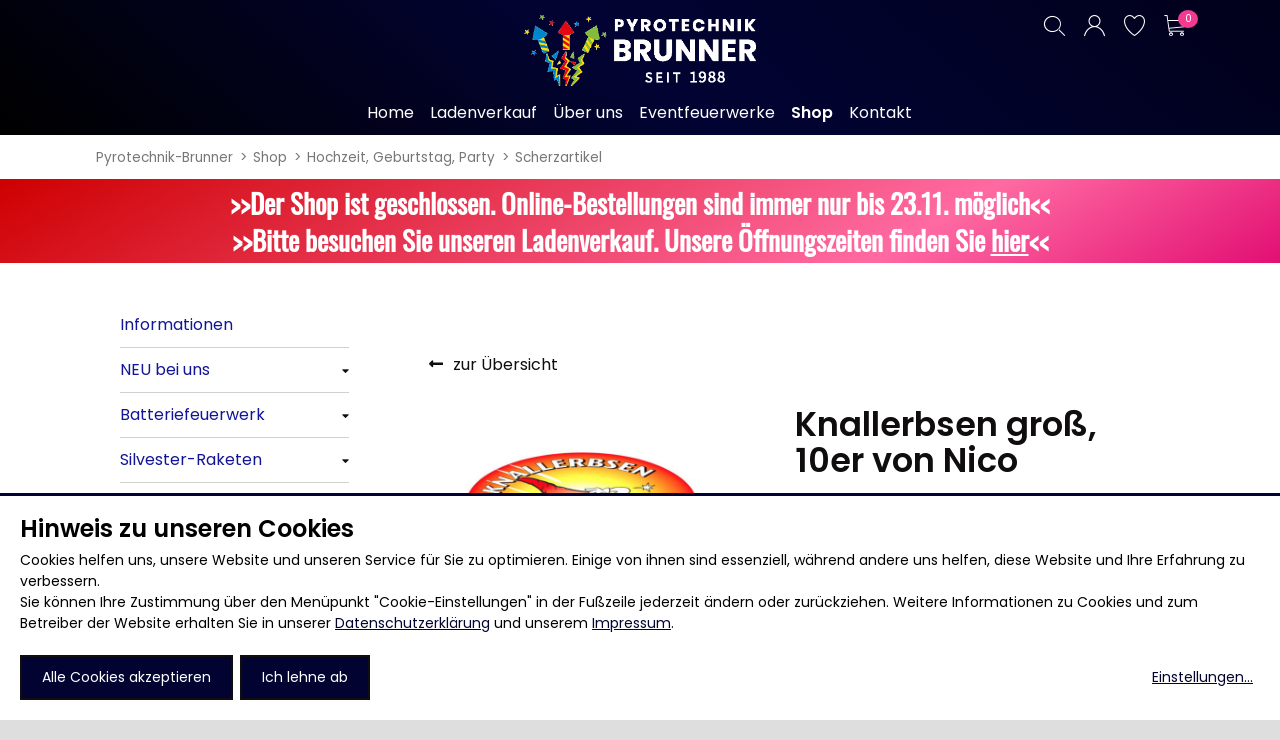

--- FILE ---
content_type: text/html; charset=UTF-8
request_url: https://pyrotechnik-brunner.de/scherzartikel/product/knallerbsen-gro%C3%9F-10er-von-nico
body_size: 67375
content:
<!DOCTYPE html>
<html lang="de">
<head>

      <meta charset="UTF-8">
    <title>Knallerbsen groß, 10er von Nico - Scherzartikel zu Party, Geburtstag, Hochzeit, Silvester</title>
    <base href="https://pyrotechnik-brunner.de/">

          <meta name="robots" content="index,follow">
      <meta name="description" content="Scherzartikel zu Party, Geburtstag, Hochzeit, Silvester im Online-Shop Ladenverkauf Feuerwerk, Pyrotechnik in Sachsenheim nahe Ludwigsburg, Stuttgart">
      <meta name="generator" content="Contao Open Source CMS">
    
    
            <link rel="stylesheet" href="assets/css/lscss4c_3472761126afec18336f08b37639c286.css?v=179a5595"><link rel="stylesheet" href="assets/mediabox/css/mediabox-black.min.css?v=03b6c961">        <script src="assets/jquery/js/jquery.min.js?v=2e868dd8"></script><script src="assets/mootools/js/mootools.min.js?v=7ba07f0b"></script><script src="/assets/js/lsjs_7d32c6fea857cb66b9345f553a4a2491.js?v=fe9bd28c"></script><script src="/assets/js/lsjs_5dd146b59340e17413650555d3e4166e.js?v=fe9bd28c"></script>        <script type="text/javascript">
            window.addEvent('domready', function () {
                if (lsjs.__appHelpers.merconisApp !== undefined && lsjs.__appHelpers.merconisApp !== null) {
                    lsjs.__appHelpers.merconisApp.obj_config.REQUEST_TOKEN = 'dfddc44ce8d36fb5f.0GX9RmhO7CVUa3tHusbdWsLbNz-L0vXFrMSstCo8ZMo.oQKwNi54tGRkNAJyyp_uCJG1TkrqtoOnm_Po0EEFLueyF7wqCQGdcyIhEA';
                    lsjs.__appHelpers.merconisApp.obj_config.str_ajaxUrl = 'merconis-ajax';
                    lsjs.__appHelpers.merconisApp.obj_config.int_minicartID = '4';
                    lsjs.__appHelpers.merconisApp.start();
                }
            });
        </script>
        <meta name="viewport" content="width=device-width, initial-scale=1.0, maximum-scale=1.0, user-scalable=no" />
	<!-- ****** faviconit.com Favicons ****** -->
	<link rel="shortcut icon" href="/files/favicon/favicon.ico">
	<link rel="icon" sizes="16x16 32x32 64x64" href="/files/favicon/favicon.ico">
	<link rel="icon" type="image/png" sizes="196x196" href="/files/favicon/favicon-192.png">
	<link rel="icon" type="image/png" sizes="160x160" href="/files/favicon/favicon-160.png">
	<link rel="icon" type="image/png" sizes="96x96" href="/files/favicon/favicon-96.png">
	<link rel="icon" type="image/png" sizes="64x64" href="/files/favicon/favicon-64.png">
	<link rel="icon" type="image/png" sizes="32x32" href="/files/favicon/favicon-32.png">
	<link rel="icon" type="image/png" sizes="16x16" href="/files/favicon/favicon-16.png">
	<link rel="apple-touch-icon" href="/files/favicon/favicon-57.png">
	<link rel="apple-touch-icon" sizes="114x114" href="/files/favicon/favicon-114.png">
	<link rel="apple-touch-icon" sizes="72x72" href="/files/favicon/favicon-72.png">
	<link rel="apple-touch-icon" sizes="144x144" href="/files/favicon/favicon-144.png">
	<link rel="apple-touch-icon" sizes="60x60" href="/files/favicon/favicon-60.png">
	<link rel="apple-touch-icon" sizes="120x120" href="/files/favicon/favicon-120.png">
	<link rel="apple-touch-icon" sizes="76x76" href="/files/favicon/favicon-76.png">
	<link rel="apple-touch-icon" sizes="152x152" href="/files/favicon/favicon-152.png">
	<link rel="apple-touch-icon" sizes="180x180" href="/files/favicon/favicon-180.png">
	<meta name="msapplication-TileColor" content="#FFFFFF">
	<meta name="msapplication-TileImage" content="/files/favicon/favicon-144.png">
	<meta name="msapplication-config" content="/files/favicon/browserconfig.xml">
	<!-- ****** faviconit.com Favicons ****** -->
	
<link rel="stylesheet" href="/files/klaro_pyrotechnik-brunner/klaro_0-7-5_pyrotechnik-brunner.css?20260117">
<script defer type="application/javascript" src="/files/klaro_pyrotechnik-brunner/klaro-custom-config.js?20260117"></script>
<script 
    defer
    data-klaro-config="klaroCustomConfig"
    type="application/javascript"
    src="/files/klaro_pyrotechnik-brunner/klaro-no-css_0-7-10.js?20260117">
</script>
  
</head>
<body id="top" class="withSidebar">

      
<div class="custom">
      
<div id="off-canvas">
  <div class="inside">
    
<div class="toggler-wrapper"><a id="off-canvas-navi-toggler" class="oc-flex-default-toggler" href="sitemap"><div class="nav-bars">&nbsp;</div></a></div>
<div id="off-canvas-navi-container" class="oc-flex-default-container">
	<div id="off-canvas-navi-container-inside">
		
<!-- indexer::stop -->
<nav class="mod_navigation lscss-standard-navigation nav-fold-from-1 block">

  
  <a href="scherzartikel/product/knallerbsen-gro%C3%9F-10er-von-nico#skipNavigation32" class="invisible">Navigation überspringen</a>

  
<ul class="level_1">
              <li class="first"><a href="home" title="Feuerwerk | Event-Feuerwerk | Feuerschriften | Online-Shop | Silvester" class="first"><span>Home</span></a></li>
                <li><a href="ladenverkauf" title="Feuerwerksartikel ganzjährig kaufen Ladenverkauf über 1000 Artikel"><span>Ladenverkauf</span></a></li>
                <li><a href="ueber-uns-brunner" title="Pyrotechnik mit Erfahrung. Event-Feuerwerk &amp;  Ladenverkauf"><span>Über uns</span></a></li>
                <li class="submenu eventfeuerwerk"><a href="eventfeuerwerke" title="Event-Feuerwerk deutschlandweite Durchführung" class="submenu eventfeuerwerk" aria-haspopup="true"><span>Eventfeuerwerke</span></a>
<ul class="level_2">
    <div>
              <li class="event-information first"><a href="informationen-event" title="Informationen zu Ablauf eines Event-Feuerwerks" class="event-information first"><span>Informationen</span></a></li>
                <li><a href="feuerschriften-" title="Genehmigungsfreie Feuerschriften, Feuerbilder, Firmenlogos"><span>Feuerschriften</span></a></li>
                <li><a href="hochzeit" title="Hochzeits-Feuerwerk, Feuerschrift, Lichterbild zur Hochzeit"><span>Hochzeit</span></a></li>
                <li><a href="heiratsantrag" title="Ein Heiratsantrag als Feuerschrift &amp; ein Herz als Feuerbild"><span>Heiratsantrag</span></a></li>
                <li><a href="stadtfeste" title="Wir planen und organisieren Feuerwerk für Ihr Stadtfest deutschlandweit"><span>Stadtfeste</span></a></li>
                <li><a href="jubilaeen" title="Ein Feuerwerk, eine Feuerschrift, ein Feuerbild  zum Jubiläum"><span>Jubiläen</span></a></li>
                <li><a href="geburtstagsfeiern" title="Feuerwerk, Feuerschrift, Feuerbild, Partyartikel für den Geburtstag"><span>Geburtstagsfeiern</span></a></li>
                <li class="last"><a href="firmenfeiern" title="Feuerwerk an Firmenfeier &amp;  Betriebsfest - Event-Feuerwerk buchen" class="last"><span>Firmenfeiern</span></a></li>
          </div>
  </ul>
</li>
                <li class="submenu trail shop"><a href="informationen" title="Brunner Pyrotechnik Online-Shop" class="submenu trail shop" aria-haspopup="true"><span>Shop</span></a>
<ul class="level_2">
    <div>
              <li class="informationen first"><a href="informationen" title="Informationen zu unserem Online-Shop für Feuerwerksartikel" class="informationen first"><span>Informationen</span></a></li>
                <li class="submenu navIcon"><a href="neu" title="Online-Shop für Silvesterfeuerwerk und Signalmunition" class="submenu navIcon" aria-haspopup="true"><span>NEU bei uns</span></a>
<ul class="level_3">
              <li class="first last"><a href="neu" title="Neuheiten in unserem Online-Shop" class="first last"><span>Alle anzeigen</span></a></li>
        </ul>
</li>
                <li class="submenu batteriefeuerwerk navIcon"><a href="batteriefeuerwerk" title="Online-Shop für Batteriefeuerwerk und Feuerwerksbatterien" class="submenu batteriefeuerwerk navIcon" aria-haspopup="true"><span>Batteriefeuerwerk</span></a>
<ul class="level_3">
              <li class="first last"><a href="batteriefeuerwerk" title="Batteriefeuerwerk und Feuerwerksbatterien in unserem Online-Shop" class="first last"><span>Alle anzeigen</span></a></li>
        </ul>
</li>
                <li class="submenu raketen navIcon"><a href="raketen" title="Silvester-Raketen" class="submenu raketen navIcon" aria-haspopup="true"><span>Silvester-Raketen</span></a>
<ul class="level_3">
              <li class="raketen navIcon first last"><a href="raketen" title="Raketen, Raketensortiment für Silvester im Feuerwerk-Shop" class="raketen navIcon first last"><span>Alle anzeigen</span></a></li>
        </ul>
</li>
                <li class="submenu boeller"><a href="boeller" title="Böller, Knaller-Böller, China-Kracher" class="submenu boeller" aria-haspopup="true"><span>Böller</span></a>
<ul class="level_3">
              <li class="first"><a href="boeller" title="Böller, China-Kracher, Knallfrösche... jetzt für Silvester bestellen" class="first"><span>Alle anzeigen</span></a></li>
                <li><a href="china-boeller" title="China-Böller Silvesterfeuerwerk im Mega-Pack"><span>China-Böller</span></a></li>
                <li><a href="knaller" title="Knaller, Knallfeuerwerk damit es an Silvester richtig laut wird"><span>Knaller / Kanonenschläge</span></a></li>
                <li><a href="reibkopfknaller" title="Reibkopfknaller - Knallartikel im Silvestersortiment"><span>Reibkopfknaller</span></a></li>
                <li class="last"><a href="froesche-pfeifer" title="Hochwertige Knall-Frösche &amp; Luftpfeiffer &amp; Heuler" class="last"><span>Frösche, Pfeiffer</span></a></li>
        </ul>
</li>
                <li class="submenu leuchtfeuerwerk"><a href="leuchtfeuerwerk" title="Leuchtfeuerwerk Bodenfeuerwerk" class="submenu leuchtfeuerwerk" aria-haspopup="true"><span>Leuchtfeuerwerk</span></a>
<ul class="level_3">
              <li class="first"><a href="leuchtfeuerwerk" title="Leuchtfeuerwerk, Vulkane, Fontänen, Vögel und mehr" class="first"><span>Alle anzeigen</span></a></li>
                <li><a href="vulkane" title="Vulkane mit prachtvollen, verschiedenen Effekten im Shop"><span>Vulkane</span></a></li>
                <li><a href="fontaenen" title="Bodenfeuerwerk: Fontänen mit tollen, verschiedenen Effekten"><span>Fontänen</span></a></li>
                <li><a href="sonnen" title="Brillante Sonnen - Feuerräder mit Effekt und Sound"><span>Sonnen</span></a></li>
                <li><a href="feuervoegel" title="Feuervögel  mit schönen Effekten - hoch aufsteigend"><span>Feuervögel</span></a></li>
                <li class="last"><a href="roemische-lichter" title="Römische Lichter mit bunten Leuchtkugeln sind ein schönes Feuerwerk" class="last"><span>Römische Lichter</span></a></li>
        </ul>
</li>
                <li class="submenu bombenrohre"><a href="bombenrohre" title="Bombenrohre und Feuertöpfe Feuerwerk zu Silvester, Party, Event" class="submenu bombenrohre" aria-haspopup="true"><span>Bombenrohre & Feuertöpfe</span></a>
<ul class="level_3">
              <li class="first"><a href="bombenrohre" title="Bombenrohre - laut oder mit wunderschönen Effekten -  Feuerwerk" class="first"><span>Alle anzeigen</span></a></li>
                <li><a href="mit-rumms" title="Bombenrohre mit Blitzknall, Silberschweif-Rattern im Feuerwerk-Shop"><span>Mit Rumms</span></a></li>
                <li class="last"><a href="bezaubernde-effekte" title="Bombenrohre mit schönen Effekten im Feuerwerk-Shop" class="last"><span>Bezaubernde Effekte</span></a></li>
        </ul>
</li>
                <li class="submenu bengalos navIcon"><a href="bengalos-rauchartikel" title="Bengalos, Bengalisches Feuer - Effektvoll in vielen Farben" class="submenu bengalos navIcon" aria-haspopup="true"><span>Bengalos & Rauchartikel</span></a>
<ul class="level_3">
              <li class="bengalos navIcon first"><a href="bengalos-rauchartikel" title="Bengalos, Bengalisches Feuer - Feuerwerk in vielen Farben" class="bengalos navIcon first"><span>Alle anzeigen</span></a></li>
                <li class="bengalos navIcon"><a href="bengalos" title="Bengalos, Bengalisches Feuer - Feuerwerk in vielen Farben" class="bengalos navIcon"><span>Bengalos</span></a></li>
                <li class="bengalos navIcon last"><a href="rauchartikel" title="Bengalos, Bengalisches Feuer - Feuerwerk in vielen Farben" class="bengalos navIcon last"><span>Rauchartikel</span></a></li>
        </ul>
</li>
                <li class="submenu jugendfeuerwerk navIcon"><a href="jugendfeuerwerk" title="Jugendfeuerwerk, genehmigungsfreies Feuerwerk, ganzjährig" class="submenu jugendfeuerwerk navIcon" aria-haspopup="true"><span>Jugendfeuerwerk</span></a>
<ul class="level_3">
              <li class="jugendfeuerwerk navIcon first last"><a href="jugendfeuerwerk" title="Jugendfeuerwerk ganzjährig, genehmigungsfreies Feuerwerk" class="jugendfeuerwerk navIcon first last"><span>Alle anzeigen</span></a></li>
        </ul>
</li>
                <li class="submenu trail hochzeit-geburtstag-party"><a href="hochzeit-geburtstag-party" title="Lichteffekte, Partyartikel zu Hochzeit, Geburtstag,  Jubiläum" class="submenu trail hochzeit-geburtstag-party" aria-haspopup="true"><span>Hochzeit, Geburtstag, Party</span></a>
<ul class="level_3">
              <li class="sibling first"><a href="hochzeit-geburtstag-party" title="Partyartikel, Lichteffekte zu Hochzeit, Geburtstag,  Jubiläum" class="sibling first"><span>Alle anzeigen</span></a></li>
                <li class="sibling"><a href="feuerschriften" title="Feuerschriften - Heiratsantrag, Jubiläum, Geburtstag" class="sibling"><span>Feuerschriften</span></a></li>
                <li class="sibling"><a href="indoor-fontaenen" title="Indoor-Fontänen Indoor-Feuerwerk im Onlineshop für Feuerwerk" class="sibling"><span>Indoor-Fontänen</span></a></li>
                <li class="sibling"><a href="herz-und-konfetti-shooter" title="Herz- und Konfetti-Shooter Spaß zur Party" class="sibling"><span>Herz- und Konfetti-Shooter</span></a></li>
                <li class="sibling"><a href="wunderkerzen-fackeln" title="Wunderkerzen, Fackeln, Handfackeln - zu Feier, Party, Wanderung" class="sibling"><span>Wunderkerzen, Fackeln</span></a></li>
                <li class="sibling"><a href="tischfeuerwerk" title="Tischfeuerwerk Spaß mit Partyknallern im Onlineshop für Feuerwerk" class="sibling"><span>Tischfeuerwerk</span></a></li>
                <li class="sibling"><a href="silvestergiessen" title="Silvestergießen Highlight zum Jahreswechsel" class="sibling"><span>Silvestergießen</span></a></li>
                <li class="sibling"><a href="dekoration-knicklichter" title="Dekoration, Knicklichter für jede Party im Onlineshop für Feuerwerk" class="sibling"><span>Dekoration, Knicklichter</span></a></li>
                <li class="trail sibling last"><a href="scherzartikel" title="Scherzartikel zu Party, Geburtstag, Hochzeit, Silvester" class="trail sibling last"><span>Scherzartikel</span></a></li>
        </ul>
</li>
                <li class="submenu anzuendhilfen navIcon"><a href="anzuendhilfen" title="Anzündhilfen im Onlineshop für Feuerwerk" class="submenu anzuendhilfen navIcon" aria-haspopup="true"><span>Anzündhilfen</span></a>
<ul class="level_3">
              <li class="anzuendhilfen navIcon first last"><a href="anzuendhilfen" title="Anzündhilfen im Onlineshop für Feuerwerk" class="anzuendhilfen navIcon first last"><span>Alle anzeigen</span></a></li>
        </ul>
</li>
                <li class="submenu p1-artikel navIcon"><a href="p1-artikel" title="Online-Shop für P1-Artikel und Fontänen" class="submenu p1-artikel navIcon" aria-haspopup="true"><span>P1-Böller & Fontänen</span></a>
<ul class="level_3">
              <li class="p1-artikel navIcon first last"><a href="p1-artikel" title="P1-Artikel im Onlineshop für Feuerwerk" class="p1-artikel navIcon first last"><span>Alle anzeigen</span></a></li>
        </ul>
</li>
                <li class="submenu anzuendhilfen navIcon"><a href="kategorie-f3" title="Kategorie F3 im Onlineshop für Feuerwerk" class="submenu anzuendhilfen navIcon" aria-haspopup="true"><span>Kategorie F3</span></a>
<ul class="level_3">
              <li class="anzuendhilfen navIcon first last"><a href="kategorie-f3" title="Kategorie F3 im Onlineshop für Feuerwerk" class="anzuendhilfen navIcon first last"><span>Alle anzeigen</span></a></li>
        </ul>
</li>
                <li class="submenu signalmunition"><a href="signalmunition" title="Signalmunition im Onlineshop für Feuerwerk" class="submenu signalmunition" aria-haspopup="true"><span>Signalmunition</span></a>
<ul class="level_3">
              <li class="first"><a href="signalmunition" title="Signalmunition im Onlineshop für Feuerwerk" class="first"><span>Alle anzeigen</span></a></li>
                <li><a href="platzpatronen" title="Platzpatronen im Onlineshop für Feuerwerk"><span>Platzpatronen</span></a></li>
                <li><a href="signalgeschosse" title="Signalgeschosse im Onlineshop für Feuerwerk"><span>Signalgeschosse</span></a></li>
                <li class="last"><a href="zubehoer" title="Zubehör im Onlineshop für Feuerwerk" class="last"><span>Zubehör</span></a></li>
        </ul>
</li>
                <li class="submenu werbeartikel"><a href="werbeartikel" title="Werbeartikel im Onlineshop für Feuerwerk" class="submenu werbeartikel" aria-haspopup="true"><span>Werbeartikel</span></a>
<ul class="level_3">
              <li class="first"><a href="werbeartikel" title="Werbeartikel im Onlineshop für Feuerwerk" class="first"><span>Alle anzeigen</span></a></li>
                <li><a href="bekleidung" title="Bekleidung im Onlineshop für Feuerwerk"><span>Bekleidung</span></a></li>
                <li><a href="attrappen" title="Attrappen im Onlineshop für Feuerwerk"><span>Attrappen</span></a></li>
                <li class="last"><a href="sonstiges" title="Sonstiges im Onlineshop für Feuerwerk" class="last"><span>Sonstiges</span></a></li>
        </ul>
</li>
                <li class="geschenkgutscheine navIcon last"><a href="geschenkgutscheine" title="Geschenkgutscheine im Onlineshop für Feuerwerk" class="geschenkgutscheine navIcon last"><span>Geschenkgutscheine</span></a></li>
          </div>
  </ul>
</li>
                <li class="last"><a href="kontakt" title="Kontakt" class="last"><span>Kontakt</span></a></li>
        </ul>

  <span id="skipNavigation32" class="invisible"></span>

</nav>
<!-- indexer::continue -->

	</div>
</div>
<div id="off-canvas-search-container" class="oc-flex-default-container">
	<div id="off-canvas-search-container-inside">
		<div class="off-canvas-search-toggler close-button">&nbsp;</div>
		<h2>Produkt-Suche</h2>
		<p>Bitte klicken Sie auf den Such-Button, um eine vollständige Suche auszuführen.</p>
		<!-- indexer::stop -->
<div class="mod_ls_shop_productSearch template_productSearch_offCanvas ls_searchBox off-canvas">
	<form action="scherzartikel/product/knallerbsen-gro%C3%9F-10er-von-nico" method="post">
		<div class="formbody liveHits">
			<input type="hidden" name="REQUEST_TOKEN" value="dfddc44ce8d36fb5f.0GX9RmhO7CVUa3tHusbdWsLbNz-L0vXFrMSstCo8ZMo.oQKwNi54tGRkNAJyyp_uCJG1TkrqtoOnm_Po0EEFLueyF7wqCQGdcyIhEA" />
			<input type="hidden" name="FORM_SUBMIT" value="merconisProductSearch">
			<div class="flexWidget flexWidget_default">
	
			<label for="merconis_searchWord">Suchbegriff</label>
		<input name="merconis_searchWord" id="merconis_searchWord" type="text" value="">

	</div>			<button type="submit" class="submit no-button"></button>
		</div>
	</form>
</div>
<!-- indexer::continue -->
	</div>
</div>

<div id="off-canvas-cart-preview-container" class="oc-flex-default-container">
	<div id="off-canvas-cart-preview-container-inside">
		<div class="off-canvas-cart-preview-toggler close-button">&nbsp;</div>
		<!-- indexer::stop -->
<div id="cart-preview">
        <div class="headline-area">
            <div id="cart-preview-headline" class="ajax-reload-by-putInCart">
                <h3>Keine Produkte im Warenkorb</h3>
            </div>
            <div id="cart-preview-empty-cart-message" class="ajax-reload-by-putInCart">
                                    <p>Bitte legen Sie die Produkte, die Sie kaufen möchten, in den Warenkorb.</p>
                                </div>
            <a class="off-canvas-cart-preview-toggler">Weiter einkaufen</a>
            <span id="cart-preview-link-to-cart" class="ajax-reload-by-putInCart">
                        </span>
        </div>
        <div id="cart-preview-items-list" class="ajax-reload-by-putInCart">
                    </div>
</div>
<!-- indexer::continue -->
	</div>
</div>

<div id="no-js-info" class="hide-when-lsjs">Bitte aktivieren Sie JavaScript in Ihrem Browser, um diese Website vollständig nutzen zu können.</div>  </div>
</div>
  </div>

    <div id="wrapper">

                        <header id="header">
            <div class="inside">
              
<div id="header-part-2">
	<div class="inside">
		
<!-- indexer::stop -->
<nav class="mod_navigation lscss-standard-navigation horizontalNavigation nav-fold-from-3 touch-settings-main-navigation block" id="mainNavigation">

  
  <a href="scherzartikel/product/knallerbsen-gro%C3%9F-10er-von-nico#skipNavigation1" class="invisible">Navigation überspringen</a>

  
<ul class="level_1">
              <li class="first"><a href="home" title="Feuerwerk | Event-Feuerwerk | Feuerschriften | Online-Shop | Silvester" class="first"><span>Home</span></a></li>
                <li><a href="ladenverkauf" title="Feuerwerksartikel ganzjährig kaufen Ladenverkauf über 1000 Artikel"><span>Ladenverkauf</span></a></li>
                <li><a href="ueber-uns-brunner" title="Pyrotechnik mit Erfahrung. Event-Feuerwerk &amp;  Ladenverkauf"><span>Über uns</span></a></li>
                <li class="submenu eventfeuerwerk"><a href="eventfeuerwerke" title="Event-Feuerwerk deutschlandweite Durchführung" class="submenu eventfeuerwerk" aria-haspopup="true"><span>Eventfeuerwerke</span></a>
<ul class="level_2">
    <div>
              <li class="event-information first"><a href="informationen-event" title="Informationen zu Ablauf eines Event-Feuerwerks" class="event-information first"><span>Informationen</span></a></li>
                <li><a href="feuerschriften-" title="Genehmigungsfreie Feuerschriften, Feuerbilder, Firmenlogos"><span>Feuerschriften</span></a></li>
                <li><a href="hochzeit" title="Hochzeits-Feuerwerk, Feuerschrift, Lichterbild zur Hochzeit"><span>Hochzeit</span></a></li>
                <li><a href="heiratsantrag" title="Ein Heiratsantrag als Feuerschrift &amp; ein Herz als Feuerbild"><span>Heiratsantrag</span></a></li>
                <li><a href="stadtfeste" title="Wir planen und organisieren Feuerwerk für Ihr Stadtfest deutschlandweit"><span>Stadtfeste</span></a></li>
                <li><a href="jubilaeen" title="Ein Feuerwerk, eine Feuerschrift, ein Feuerbild  zum Jubiläum"><span>Jubiläen</span></a></li>
                <li><a href="geburtstagsfeiern" title="Feuerwerk, Feuerschrift, Feuerbild, Partyartikel für den Geburtstag"><span>Geburtstagsfeiern</span></a></li>
                <li class="last"><a href="firmenfeiern" title="Feuerwerk an Firmenfeier &amp;  Betriebsfest - Event-Feuerwerk buchen" class="last"><span>Firmenfeiern</span></a></li>
          </div>
  </ul>
</li>
                <li class="submenu trail shop"><a href="informationen" title="Brunner Pyrotechnik Online-Shop" class="submenu trail shop" aria-haspopup="true"><span>Shop</span></a>
<ul class="level_2">
    <div>
              <li class="informationen first"><a href="informationen" title="Informationen zu unserem Online-Shop für Feuerwerksartikel" class="informationen first"><span>Informationen</span></a></li>
                <li class="submenu navIcon"><a href="neu" title="Online-Shop für Silvesterfeuerwerk und Signalmunition" class="submenu navIcon" aria-haspopup="true"><span>NEU bei uns</span></a>
<ul class="level_3">
              <li class="first last"><a href="neu" title="Neuheiten in unserem Online-Shop" class="first last"><span>Alle anzeigen</span></a></li>
        </ul>
</li>
                <li class="submenu batteriefeuerwerk navIcon"><a href="batteriefeuerwerk" title="Online-Shop für Batteriefeuerwerk und Feuerwerksbatterien" class="submenu batteriefeuerwerk navIcon" aria-haspopup="true"><span>Batteriefeuerwerk</span></a>
<ul class="level_3">
              <li class="first last"><a href="batteriefeuerwerk" title="Batteriefeuerwerk und Feuerwerksbatterien in unserem Online-Shop" class="first last"><span>Alle anzeigen</span></a></li>
        </ul>
</li>
                <li class="submenu raketen navIcon"><a href="raketen" title="Silvester-Raketen" class="submenu raketen navIcon" aria-haspopup="true"><span>Silvester-Raketen</span></a>
<ul class="level_3">
              <li class="raketen navIcon first last"><a href="raketen" title="Raketen, Raketensortiment für Silvester im Feuerwerk-Shop" class="raketen navIcon first last"><span>Alle anzeigen</span></a></li>
        </ul>
</li>
                <li class="submenu boeller"><a href="boeller" title="Böller, Knaller-Böller, China-Kracher" class="submenu boeller" aria-haspopup="true"><span>Böller</span></a>
<ul class="level_3">
              <li class="first"><a href="boeller" title="Böller, China-Kracher, Knallfrösche... jetzt für Silvester bestellen" class="first"><span>Alle anzeigen</span></a></li>
                <li><a href="china-boeller" title="China-Böller Silvesterfeuerwerk im Mega-Pack"><span>China-Böller</span></a></li>
                <li><a href="knaller" title="Knaller, Knallfeuerwerk damit es an Silvester richtig laut wird"><span>Knaller / Kanonenschläge</span></a></li>
                <li><a href="reibkopfknaller" title="Reibkopfknaller - Knallartikel im Silvestersortiment"><span>Reibkopfknaller</span></a></li>
                <li class="last"><a href="froesche-pfeifer" title="Hochwertige Knall-Frösche &amp; Luftpfeiffer &amp; Heuler" class="last"><span>Frösche, Pfeiffer</span></a></li>
        </ul>
</li>
                <li class="submenu leuchtfeuerwerk"><a href="leuchtfeuerwerk" title="Leuchtfeuerwerk Bodenfeuerwerk" class="submenu leuchtfeuerwerk" aria-haspopup="true"><span>Leuchtfeuerwerk</span></a>
<ul class="level_3">
              <li class="first"><a href="leuchtfeuerwerk" title="Leuchtfeuerwerk, Vulkane, Fontänen, Vögel und mehr" class="first"><span>Alle anzeigen</span></a></li>
                <li><a href="vulkane" title="Vulkane mit prachtvollen, verschiedenen Effekten im Shop"><span>Vulkane</span></a></li>
                <li><a href="fontaenen" title="Bodenfeuerwerk: Fontänen mit tollen, verschiedenen Effekten"><span>Fontänen</span></a></li>
                <li><a href="sonnen" title="Brillante Sonnen - Feuerräder mit Effekt und Sound"><span>Sonnen</span></a></li>
                <li><a href="feuervoegel" title="Feuervögel  mit schönen Effekten - hoch aufsteigend"><span>Feuervögel</span></a></li>
                <li class="last"><a href="roemische-lichter" title="Römische Lichter mit bunten Leuchtkugeln sind ein schönes Feuerwerk" class="last"><span>Römische Lichter</span></a></li>
        </ul>
</li>
                <li class="submenu bombenrohre"><a href="bombenrohre" title="Bombenrohre und Feuertöpfe Feuerwerk zu Silvester, Party, Event" class="submenu bombenrohre" aria-haspopup="true"><span>Bombenrohre & Feuertöpfe</span></a>
<ul class="level_3">
              <li class="first"><a href="bombenrohre" title="Bombenrohre - laut oder mit wunderschönen Effekten -  Feuerwerk" class="first"><span>Alle anzeigen</span></a></li>
                <li><a href="mit-rumms" title="Bombenrohre mit Blitzknall, Silberschweif-Rattern im Feuerwerk-Shop"><span>Mit Rumms</span></a></li>
                <li class="last"><a href="bezaubernde-effekte" title="Bombenrohre mit schönen Effekten im Feuerwerk-Shop" class="last"><span>Bezaubernde Effekte</span></a></li>
        </ul>
</li>
                <li class="submenu bengalos navIcon"><a href="bengalos-rauchartikel" title="Bengalos, Bengalisches Feuer - Effektvoll in vielen Farben" class="submenu bengalos navIcon" aria-haspopup="true"><span>Bengalos & Rauchartikel</span></a>
<ul class="level_3">
              <li class="bengalos navIcon first"><a href="bengalos-rauchartikel" title="Bengalos, Bengalisches Feuer - Feuerwerk in vielen Farben" class="bengalos navIcon first"><span>Alle anzeigen</span></a></li>
                <li class="bengalos navIcon"><a href="bengalos" title="Bengalos, Bengalisches Feuer - Feuerwerk in vielen Farben" class="bengalos navIcon"><span>Bengalos</span></a></li>
                <li class="bengalos navIcon last"><a href="rauchartikel" title="Bengalos, Bengalisches Feuer - Feuerwerk in vielen Farben" class="bengalos navIcon last"><span>Rauchartikel</span></a></li>
        </ul>
</li>
                <li class="submenu jugendfeuerwerk navIcon"><a href="jugendfeuerwerk" title="Jugendfeuerwerk, genehmigungsfreies Feuerwerk, ganzjährig" class="submenu jugendfeuerwerk navIcon" aria-haspopup="true"><span>Jugendfeuerwerk</span></a>
<ul class="level_3">
              <li class="jugendfeuerwerk navIcon first last"><a href="jugendfeuerwerk" title="Jugendfeuerwerk ganzjährig, genehmigungsfreies Feuerwerk" class="jugendfeuerwerk navIcon first last"><span>Alle anzeigen</span></a></li>
        </ul>
</li>
                <li class="submenu trail hochzeit-geburtstag-party"><a href="hochzeit-geburtstag-party" title="Lichteffekte, Partyartikel zu Hochzeit, Geburtstag,  Jubiläum" class="submenu trail hochzeit-geburtstag-party" aria-haspopup="true"><span>Hochzeit, Geburtstag, Party</span></a>
<ul class="level_3">
              <li class="sibling first"><a href="hochzeit-geburtstag-party" title="Partyartikel, Lichteffekte zu Hochzeit, Geburtstag,  Jubiläum" class="sibling first"><span>Alle anzeigen</span></a></li>
                <li class="sibling"><a href="feuerschriften" title="Feuerschriften - Heiratsantrag, Jubiläum, Geburtstag" class="sibling"><span>Feuerschriften</span></a></li>
                <li class="sibling"><a href="indoor-fontaenen" title="Indoor-Fontänen Indoor-Feuerwerk im Onlineshop für Feuerwerk" class="sibling"><span>Indoor-Fontänen</span></a></li>
                <li class="sibling"><a href="herz-und-konfetti-shooter" title="Herz- und Konfetti-Shooter Spaß zur Party" class="sibling"><span>Herz- und Konfetti-Shooter</span></a></li>
                <li class="sibling"><a href="wunderkerzen-fackeln" title="Wunderkerzen, Fackeln, Handfackeln - zu Feier, Party, Wanderung" class="sibling"><span>Wunderkerzen, Fackeln</span></a></li>
                <li class="sibling"><a href="tischfeuerwerk" title="Tischfeuerwerk Spaß mit Partyknallern im Onlineshop für Feuerwerk" class="sibling"><span>Tischfeuerwerk</span></a></li>
                <li class="sibling"><a href="silvestergiessen" title="Silvestergießen Highlight zum Jahreswechsel" class="sibling"><span>Silvestergießen</span></a></li>
                <li class="sibling"><a href="dekoration-knicklichter" title="Dekoration, Knicklichter für jede Party im Onlineshop für Feuerwerk" class="sibling"><span>Dekoration, Knicklichter</span></a></li>
                <li class="trail sibling last"><a href="scherzartikel" title="Scherzartikel zu Party, Geburtstag, Hochzeit, Silvester" class="trail sibling last"><span>Scherzartikel</span></a></li>
        </ul>
</li>
                <li class="submenu anzuendhilfen navIcon"><a href="anzuendhilfen" title="Anzündhilfen im Onlineshop für Feuerwerk" class="submenu anzuendhilfen navIcon" aria-haspopup="true"><span>Anzündhilfen</span></a>
<ul class="level_3">
              <li class="anzuendhilfen navIcon first last"><a href="anzuendhilfen" title="Anzündhilfen im Onlineshop für Feuerwerk" class="anzuendhilfen navIcon first last"><span>Alle anzeigen</span></a></li>
        </ul>
</li>
                <li class="submenu p1-artikel navIcon"><a href="p1-artikel" title="Online-Shop für P1-Artikel und Fontänen" class="submenu p1-artikel navIcon" aria-haspopup="true"><span>P1-Böller & Fontänen</span></a>
<ul class="level_3">
              <li class="p1-artikel navIcon first last"><a href="p1-artikel" title="P1-Artikel im Onlineshop für Feuerwerk" class="p1-artikel navIcon first last"><span>Alle anzeigen</span></a></li>
        </ul>
</li>
                <li class="submenu anzuendhilfen navIcon"><a href="kategorie-f3" title="Kategorie F3 im Onlineshop für Feuerwerk" class="submenu anzuendhilfen navIcon" aria-haspopup="true"><span>Kategorie F3</span></a>
<ul class="level_3">
              <li class="anzuendhilfen navIcon first last"><a href="kategorie-f3" title="Kategorie F3 im Onlineshop für Feuerwerk" class="anzuendhilfen navIcon first last"><span>Alle anzeigen</span></a></li>
        </ul>
</li>
                <li class="submenu signalmunition"><a href="signalmunition" title="Signalmunition im Onlineshop für Feuerwerk" class="submenu signalmunition" aria-haspopup="true"><span>Signalmunition</span></a>
<ul class="level_3">
              <li class="first"><a href="signalmunition" title="Signalmunition im Onlineshop für Feuerwerk" class="first"><span>Alle anzeigen</span></a></li>
                <li><a href="platzpatronen" title="Platzpatronen im Onlineshop für Feuerwerk"><span>Platzpatronen</span></a></li>
                <li><a href="signalgeschosse" title="Signalgeschosse im Onlineshop für Feuerwerk"><span>Signalgeschosse</span></a></li>
                <li class="last"><a href="zubehoer" title="Zubehör im Onlineshop für Feuerwerk" class="last"><span>Zubehör</span></a></li>
        </ul>
</li>
                <li class="submenu werbeartikel"><a href="werbeartikel" title="Werbeartikel im Onlineshop für Feuerwerk" class="submenu werbeartikel" aria-haspopup="true"><span>Werbeartikel</span></a>
<ul class="level_3">
              <li class="first"><a href="werbeartikel" title="Werbeartikel im Onlineshop für Feuerwerk" class="first"><span>Alle anzeigen</span></a></li>
                <li><a href="bekleidung" title="Bekleidung im Onlineshop für Feuerwerk"><span>Bekleidung</span></a></li>
                <li><a href="attrappen" title="Attrappen im Onlineshop für Feuerwerk"><span>Attrappen</span></a></li>
                <li class="last"><a href="sonstiges" title="Sonstiges im Onlineshop für Feuerwerk" class="last"><span>Sonstiges</span></a></li>
        </ul>
</li>
                <li class="geschenkgutscheine navIcon last"><a href="geschenkgutscheine" title="Geschenkgutscheine im Onlineshop für Feuerwerk" class="geschenkgutscheine navIcon last"><span>Geschenkgutscheine</span></a></li>
          </div>
  </ul>
</li>
                <li class="last"><a href="kontakt" title="Kontakt" class="last"><span>Kontakt</span></a></li>
        </ul>

  <span id="skipNavigation1" class="invisible"></span>

</nav>
<!-- indexer::continue -->

		
<div id="logo"><a href="./"><img alt="" src="files/merconisfiles/themes/theme10/images/logos/logo.png"></a></div>
		
<div id="special-shop-navigation">
    <div class="navigation-item search"><a href="ergebnisliste-produkt-suche" class="off-canvas-search-toggler"><label>Suche</label></a></div>
    <div class="navigation-item language"><a href="sprachen" class="off-canvas-language-selector-toggler"><label>Sprache</label></a></div>

    
    
    <div class="navigation-item my-shop notLoggedIn">
        <a href="einloggen">
            <span>Login</span>
        </a>
    
    </div>

    

    <div class="navigation-item watchlist"><a href="meine-merkliste"><label>Merkliste</label></a></div>
    <div class="navigation-item cart"><a href="warenkorb" class="off-canvas-cart-preview-toggler"><!-- indexer::stop -->
<span id="cart-num-items" class="cart-num-items ajax-reload-by-putInCart">0</span>
<!-- indexer::continue --><label>Warenkorb</label></a></div>
</div>
		
<div id="header-navigation-2"></div>
	</div>
</div>            </div>
          </header>
              
      
<div class="custom">
      
<div id="slider">
  <div class="inside">
    
<!-- indexer::stop -->
<nav class="mod_breadcrumb block" id="breadcrumbNavigation" aria-label="Breadcrumb">

        
      <ul>
                        <li class="first"><a href="home" title="Pyrotechnik-Brunner">Pyrotechnik-Brunner</a></li>
                                <li><a href="informationen" title="Brunner Pyrotechnik Online-Shop">Shop</a></li>
                                <li><a href="hochzeit-geburtstag-party" title="Lichteffekte, Partyartikel zu Hochzeit, Geburtstag,  Jubiläum">Hochzeit, Geburtstag, Party</a></li>
                                <li class="active last" aria-current="page">Scherzartikel</li>
                  </ul>
  
</nav>
<!-- indexer::continue -->


<div class="ce_text ls_infobar_03 block">

        
  
      <h3 style="text-align: center;">&gt;&gt;Der Shop ist geschlossen. Online-Bestellungen sind immer nur bis 23.11. möglich&lt;&lt;</h3>
<h3 style="text-align: center;">&gt;&gt;Bitte besuchen Sie unseren Ladenverkauf. Unsere Öffnungszeiten finden Sie <a title="Unsere Öffnungszeiten" href="oeffnungszeiten">hier</a>&lt;&lt;</h3>  
  
  

</div>
  
  </div>
</div>
  </div>

              <div id="container">

                      <main id="main">
              <div class="inside">
                
<!-- indexer::stop -->

<!-- indexer::continue -->
<!-- indexer::stop -->

<!-- indexer::continue -->


  <div class="mod_article block" id="article-1574">
    
              
      </div>

<!-- indexer::stop -->
<div class="filter-container template_filterForm_new nothingToFilter">
    <div id="filter-headline-container" class="ajax-reload-by-filter">
        <span class="all-filter-options off-canvas-filter-form-toggler-remote">
            Alle Filtermöglichkeiten        </span>
        <span class="filter-headline off-canvas-filter-form-toggler-remote">
            Produkte filtern        </span>
    </div>

    
    <div id="off-canvas-filter-form-container" class="oc-flex-default-container">
        <div id="off-canvas-filter-form-container-inside">
            <div class="off-canvas-filter-form-toggler close-button">&nbsp;</div>
            <h3 class="display-with-full-filter-form">Alle Filtermöglichkeiten</h3>
            <h3 class="display-with-partial-filter-form">Filtern nach <span class="placeholder-for-filter-field-name"></span></h3>
            <div id="filter-content" class="filterContent ajax-reload-by-filter">
                        </div>
        </div>
    </div>
</div>
<!-- indexer::continue -->


<!-- indexer::stop -->
<div class="ajaxReloadByVariantSelector_8756"
     id="ajaxReloadByVariantSelector_7_8756">
    <div
        id="ajax-reload-by-putInCart_8756-0_2"
        class="ajax-reload-by-putInCart_8756-0"
    >
            </div>
</div>
<!-- indexer::continue -->

<div class="ls_contentWrapper template_productDetails_01">
            <div class="backButton"><a href="scherzartikel" onclick="history.back(); return false;">zur Übersicht</a></div>
    
    <div class="shop-product shopProduct template_productDetails">
        <div class="wrapper-gallery">
            <div class="wrapper-gallery-inside ajax-reload-by-configurator_8756-0 ajaxReloadByVariantSelector_8756"
                 id="ajaxReloadByVariantSelector_1_8756">

                
                                <div class="iconWrapper">
                                                                            </div>
                
                                    <div class="galleryContainer lsNavtabGalleryProductDetails">
                    <div class="imageContainer">
                <a target="" class="lsjs-image-zoomer" href="files/merconisfiles/themes/theme10/productImages/137_nico-knallerbsen-gross.jpg" title="">
                    
  <picture>
          <source srcset="assets/images/0/137_nico-knallerbsen-gross-ca70e1ce.jpg 1x, assets/images/a/137_nico-knallerbsen-gross-e8b1a07f.jpg 2x, assets/images/6/137_nico-knallerbsen-gross-7f4d0686.jpg 2.941x" media="(max-width: 400px)" width="340" height="340">
          <source srcset="assets/images/0/137_nico-knallerbsen-gross-a48e9960.jpg 1x, assets/images/6/137_nico-knallerbsen-gross-7f4d0686.jpg 1.961x" media="(max-width: 600px)" width="510" height="510">
          <source srcset="assets/images/a/137_nico-knallerbsen-gross-c3bdd81d.jpg 1x, assets/images/9/137_nico-knallerbsen-gross-ed3c0c3e.jpg 2x, assets/images/6/137_nico-knallerbsen-gross-7f4d0686.jpg 2.083x" media="(max-width: 1200px)" width="480" height="480">
          <source srcset="assets/images/9/137_nico-knallerbsen-gross-d7129762.jpg 1x, assets/images/6/137_nico-knallerbsen-gross-7f4d0686.jpg 1.538x" media="(max-width: 1600px)" width="650" height="650">
    
<img src="assets/images/5/137_nico-knallerbsen-gross-9656b18e.jpg" srcset="assets/images/5/137_nico-knallerbsen-gross-9656b18e.jpg 1x, assets/images/6/137_nico-knallerbsen-gross-7f4d0686.jpg 1.087x" width="920" height="920" alt="" class="productImage">

  </picture>

                </a>
            </div>
                </div>

    
                            </div>
        </div>

        <div class="wrapper-price-etc outerWrapperRight">
                        <h1 class="productTitle">Knallerbsen groß, 10er von Nico</h1>
            
            <div class="ajax-reload-by-customizer_8756-0 ajax-reload-by-configurator_8756-0 ajaxReloadByVariantSelector_8756"
                 id="ajaxReloadByVariantSelector_2_8756">
                <div>
                                                            
                                                                <p class="code sameLine">Artikelnummer: 137</p>
                                        
                                                <div class="producer-logo">
                                <img src="files/merconisfiles/themes/theme10/images/logos/hersteller/nico.jpg" alt="">
                            </div>
                            
                                                                            </div>

                                                
                                                            </div>


            <div class="ls_fullwidth newline">
                                                            </div>


            <div class="ajax-reload-by-customizer_8756-0 ajax-reload-by-configurator_8756-0 ajaxReloadByVariantSelector_8756 fullwidth"
                 id="ajaxReloadByVariantSelector_3_8756">
                <div class="boxRight">

                                            <div
                                id="ajax-reload-by-putInCart_8756-0_1"
                                class="ajax-reload-by-putInCart_8756-0"
                                data-merconis-component="put-in-cart-form"
                                data-merconis-productId="8756"
                                data-merconis-productVariantId="8756-0"
                        >
                            
<div class="priceContainer">
    
    <div class="currentPrice">
				<div class="unscaledSinglePrice">
						<div class="finalPrice">
                                        0,79 €                        			</div>
            <div class="quantityComparison">
                                                                    </div>
		</div>
				
							</div>

    <div class="tax-and-shipping-info">
        <div class="taxInfo">inkl. MwSt.</div>
        <div class="shippingInfo"><a href="versandkosteninformationen">zzgl. Versandkosten</a></div>
    </div>
						<!-- indexer::stop -->
<div class="quantityInput">
    <p><br>Online-Shop Bestellungen sind immer bis 23.11. möglich.<br>
        Bitte besuchen Sie unseren Ladenverkauf.
    </p>
    <p>
        <a href="oeffnungszeiten" title="Öffnungszeiten Ladenverkauf Feuerwerksartikel, Partyzubehör">unsere Öffnungszeiten</a>
    </p>
</div>
<!-- indexer::continue -->
            	</div>

                        </div>
                    
                    	<div class="deliveryMessageContainer deliveryInfo-icon iconWithText fullwidth sameLine-all success-all">
		<i class="fi fi-delivery-time txs-xl mgr-10"></i><p>Lieferung voraussichtlich bis 19-01-2026</p>	</div>
	
                    

                </div>
            </div>


                        <div
                    id="ajax-reload-by-putInWatchlist_8756-0_1"
                    class="ajax-reload-by-putInWatchlist_8756-0"
                    data-merconis-component="put-in-watchlist-form"
                    data-merconis-productId="8756"
                    data-merconis-productVariantId="8756-0"
            >
                <div class="watchlistContainer notInMyWatchlist">
                    <!-- indexer::stop -->
<div class="favoriteSwitchBox">
		
	            <div class="feUserNotLoggedIn">
                <label class="info-wrapper">
                    <input type="checkbox">
                    <i class="info-icon"></i>
                    <span class="info-bg"></span>
                    <span class="info-text">
		            Bitte melden Sie sich an, um das Produkt zur Merkliste hinzuzufügen.                    </span>
                </label>
            </div>
            </div>
<!-- indexer::continue -->
                </div>
            </div>
            
                        <div class="ajax-reload-by-configurator_8756-0 ajaxReloadByVariantSelector_8756" id="ajaxReloadByVariantSelector_4_8756">
                            </div>
            

        </div>

        <div class="wrapper-description">
            <div>
                
                <div
                    class="description ajax-reload-by-customizer_8756-0 ajax-reload-by-configurator_8756-0 ajaxReloadByVariantSelector_8756"
                    id="ajaxReloadByVariantSelector_5_8756"
                >
                    <h2>Beschreibung</h2>
                    <p>10 Große Knallerbsen.</p>
                                                        </div>
                
                                <div class="flexContentWrapper">

                    <h2 class="flexContentUeberschrift">Informationen</h2>

                                                                <div class="flex_01 flexContent">
                            <div class="newline"><span>Ganzjährig erwerbbar ab 12 Jahren.</span></div>
                        </div>
                                        
                                                                <div class="flex_02 flexContent">
                            <div class="newline">Kategorie <span>F1</span></div>
                        </div>
                                        
                                                                <div class="flex_03 flexContent">
                            <div class="newline">Pulvermasse NEM <span>1 g</span></div>
                        </div>
                                        

                                                            

                                                            
                                                            
                                                            
                </div>

                                
                                    <div class="producer-info">
        <p>Herstellerangaben<br>NICO Europe GmbH<strong><br></strong>Rigistraße 8<br>D-12277 Berlin<br>info@nico-europe.com<br>www.nico-europe.com</p>            </div>
    
                
                
                    <div
                            class="configurator-container ajaxReloadByVariantSelector_8756"
                            id="ajaxReloadByVariantSelector_8_8756"
                    >
                                            </div>

                                
                            </div>
        </div>
    </div>
</div><!-- indexer::stop -->

<!-- indexer::continue -->
              </div>
                          </main>
          
                                    <aside id="left">
                <div class="inside">
                  
<!-- indexer::stop -->
<nav class="mod_navigation lscss-standard-navigation nav-fold-from-1 block">

  
  <a href="scherzartikel/product/knallerbsen-gro%C3%9F-10er-von-nico#skipNavigation92" class="invisible">Navigation überspringen</a>

  
<ul class="level_1">
              <li class="informationen first"><a href="informationen" title="Informationen zu unserem Online-Shop für Feuerwerksartikel" class="informationen first"><span>Informationen</span></a></li>
                <li class="submenu navIcon"><a href="neu" title="Online-Shop für Silvesterfeuerwerk und Signalmunition" class="submenu navIcon" aria-haspopup="true"><span>NEU bei uns</span></a>
<ul class="level_2">
    <div>
              <li class="first last"><a href="neu" title="Neuheiten in unserem Online-Shop" class="first last"><span>Alle anzeigen</span></a></li>
          </div>
  </ul>
</li>
                <li class="submenu batteriefeuerwerk navIcon"><a href="batteriefeuerwerk" title="Online-Shop für Batteriefeuerwerk und Feuerwerksbatterien" class="submenu batteriefeuerwerk navIcon" aria-haspopup="true"><span>Batteriefeuerwerk</span></a>
<ul class="level_2">
    <div>
              <li class="first last"><a href="batteriefeuerwerk" title="Batteriefeuerwerk und Feuerwerksbatterien in unserem Online-Shop" class="first last"><span>Alle anzeigen</span></a></li>
          </div>
  </ul>
</li>
                <li class="submenu raketen navIcon"><a href="raketen" title="Silvester-Raketen" class="submenu raketen navIcon" aria-haspopup="true"><span>Silvester-Raketen</span></a>
<ul class="level_2">
    <div>
              <li class="raketen navIcon first last"><a href="raketen" title="Raketen, Raketensortiment für Silvester im Feuerwerk-Shop" class="raketen navIcon first last"><span>Alle anzeigen</span></a></li>
          </div>
  </ul>
</li>
                <li class="submenu boeller"><a href="boeller" title="Böller, Knaller-Böller, China-Kracher" class="submenu boeller" aria-haspopup="true"><span>Böller</span></a>
<ul class="level_2">
    <div>
              <li class="first"><a href="boeller" title="Böller, China-Kracher, Knallfrösche... jetzt für Silvester bestellen" class="first"><span>Alle anzeigen</span></a></li>
                <li><a href="china-boeller" title="China-Böller Silvesterfeuerwerk im Mega-Pack"><span>China-Böller</span></a></li>
                <li><a href="knaller" title="Knaller, Knallfeuerwerk damit es an Silvester richtig laut wird"><span>Knaller / Kanonenschläge</span></a></li>
                <li><a href="reibkopfknaller" title="Reibkopfknaller - Knallartikel im Silvestersortiment"><span>Reibkopfknaller</span></a></li>
                <li class="last"><a href="froesche-pfeifer" title="Hochwertige Knall-Frösche &amp; Luftpfeiffer &amp; Heuler" class="last"><span>Frösche, Pfeiffer</span></a></li>
          </div>
  </ul>
</li>
                <li class="submenu leuchtfeuerwerk"><a href="leuchtfeuerwerk" title="Leuchtfeuerwerk Bodenfeuerwerk" class="submenu leuchtfeuerwerk" aria-haspopup="true"><span>Leuchtfeuerwerk</span></a>
<ul class="level_2">
    <div>
              <li class="first"><a href="leuchtfeuerwerk" title="Leuchtfeuerwerk, Vulkane, Fontänen, Vögel und mehr" class="first"><span>Alle anzeigen</span></a></li>
                <li><a href="vulkane" title="Vulkane mit prachtvollen, verschiedenen Effekten im Shop"><span>Vulkane</span></a></li>
                <li><a href="fontaenen" title="Bodenfeuerwerk: Fontänen mit tollen, verschiedenen Effekten"><span>Fontänen</span></a></li>
                <li><a href="sonnen" title="Brillante Sonnen - Feuerräder mit Effekt und Sound"><span>Sonnen</span></a></li>
                <li><a href="feuervoegel" title="Feuervögel  mit schönen Effekten - hoch aufsteigend"><span>Feuervögel</span></a></li>
                <li class="last"><a href="roemische-lichter" title="Römische Lichter mit bunten Leuchtkugeln sind ein schönes Feuerwerk" class="last"><span>Römische Lichter</span></a></li>
          </div>
  </ul>
</li>
                <li class="submenu bombenrohre"><a href="bombenrohre" title="Bombenrohre und Feuertöpfe Feuerwerk zu Silvester, Party, Event" class="submenu bombenrohre" aria-haspopup="true"><span>Bombenrohre & Feuertöpfe</span></a>
<ul class="level_2">
    <div>
              <li class="first"><a href="bombenrohre" title="Bombenrohre - laut oder mit wunderschönen Effekten -  Feuerwerk" class="first"><span>Alle anzeigen</span></a></li>
                <li><a href="mit-rumms" title="Bombenrohre mit Blitzknall, Silberschweif-Rattern im Feuerwerk-Shop"><span>Mit Rumms</span></a></li>
                <li class="last"><a href="bezaubernde-effekte" title="Bombenrohre mit schönen Effekten im Feuerwerk-Shop" class="last"><span>Bezaubernde Effekte</span></a></li>
          </div>
  </ul>
</li>
                <li class="submenu bengalos navIcon"><a href="bengalos-rauchartikel" title="Bengalos, Bengalisches Feuer - Effektvoll in vielen Farben" class="submenu bengalos navIcon" aria-haspopup="true"><span>Bengalos & Rauchartikel</span></a>
<ul class="level_2">
    <div>
              <li class="bengalos navIcon first"><a href="bengalos-rauchartikel" title="Bengalos, Bengalisches Feuer - Feuerwerk in vielen Farben" class="bengalos navIcon first"><span>Alle anzeigen</span></a></li>
                <li class="bengalos navIcon"><a href="bengalos" title="Bengalos, Bengalisches Feuer - Feuerwerk in vielen Farben" class="bengalos navIcon"><span>Bengalos</span></a></li>
                <li class="bengalos navIcon last"><a href="rauchartikel" title="Bengalos, Bengalisches Feuer - Feuerwerk in vielen Farben" class="bengalos navIcon last"><span>Rauchartikel</span></a></li>
          </div>
  </ul>
</li>
                <li class="submenu jugendfeuerwerk navIcon"><a href="jugendfeuerwerk" title="Jugendfeuerwerk, genehmigungsfreies Feuerwerk, ganzjährig" class="submenu jugendfeuerwerk navIcon" aria-haspopup="true"><span>Jugendfeuerwerk</span></a>
<ul class="level_2">
    <div>
              <li class="jugendfeuerwerk navIcon first last"><a href="jugendfeuerwerk" title="Jugendfeuerwerk ganzjährig, genehmigungsfreies Feuerwerk" class="jugendfeuerwerk navIcon first last"><span>Alle anzeigen</span></a></li>
          </div>
  </ul>
</li>
                <li class="submenu trail hochzeit-geburtstag-party"><a href="hochzeit-geburtstag-party" title="Lichteffekte, Partyartikel zu Hochzeit, Geburtstag,  Jubiläum" class="submenu trail hochzeit-geburtstag-party" aria-haspopup="true"><span>Hochzeit, Geburtstag, Party</span></a>
<ul class="level_2">
    <div>
              <li class="sibling first"><a href="hochzeit-geburtstag-party" title="Partyartikel, Lichteffekte zu Hochzeit, Geburtstag,  Jubiläum" class="sibling first"><span>Alle anzeigen</span></a></li>
                <li class="sibling"><a href="feuerschriften" title="Feuerschriften - Heiratsantrag, Jubiläum, Geburtstag" class="sibling"><span>Feuerschriften</span></a></li>
                <li class="sibling"><a href="indoor-fontaenen" title="Indoor-Fontänen Indoor-Feuerwerk im Onlineshop für Feuerwerk" class="sibling"><span>Indoor-Fontänen</span></a></li>
                <li class="sibling"><a href="herz-und-konfetti-shooter" title="Herz- und Konfetti-Shooter Spaß zur Party" class="sibling"><span>Herz- und Konfetti-Shooter</span></a></li>
                <li class="sibling"><a href="wunderkerzen-fackeln" title="Wunderkerzen, Fackeln, Handfackeln - zu Feier, Party, Wanderung" class="sibling"><span>Wunderkerzen, Fackeln</span></a></li>
                <li class="sibling"><a href="tischfeuerwerk" title="Tischfeuerwerk Spaß mit Partyknallern im Onlineshop für Feuerwerk" class="sibling"><span>Tischfeuerwerk</span></a></li>
                <li class="sibling"><a href="silvestergiessen" title="Silvestergießen Highlight zum Jahreswechsel" class="sibling"><span>Silvestergießen</span></a></li>
                <li class="sibling"><a href="dekoration-knicklichter" title="Dekoration, Knicklichter für jede Party im Onlineshop für Feuerwerk" class="sibling"><span>Dekoration, Knicklichter</span></a></li>
                <li class="trail sibling last"><a href="scherzartikel" title="Scherzartikel zu Party, Geburtstag, Hochzeit, Silvester" class="trail sibling last"><span>Scherzartikel</span></a></li>
          </div>
  </ul>
</li>
                <li class="submenu anzuendhilfen navIcon"><a href="anzuendhilfen" title="Anzündhilfen im Onlineshop für Feuerwerk" class="submenu anzuendhilfen navIcon" aria-haspopup="true"><span>Anzündhilfen</span></a>
<ul class="level_2">
    <div>
              <li class="anzuendhilfen navIcon first last"><a href="anzuendhilfen" title="Anzündhilfen im Onlineshop für Feuerwerk" class="anzuendhilfen navIcon first last"><span>Alle anzeigen</span></a></li>
          </div>
  </ul>
</li>
                <li class="submenu p1-artikel navIcon"><a href="p1-artikel" title="Online-Shop für P1-Artikel und Fontänen" class="submenu p1-artikel navIcon" aria-haspopup="true"><span>P1-Böller & Fontänen</span></a>
<ul class="level_2">
    <div>
              <li class="p1-artikel navIcon first last"><a href="p1-artikel" title="P1-Artikel im Onlineshop für Feuerwerk" class="p1-artikel navIcon first last"><span>Alle anzeigen</span></a></li>
          </div>
  </ul>
</li>
                <li class="submenu anzuendhilfen navIcon"><a href="kategorie-f3" title="Kategorie F3 im Onlineshop für Feuerwerk" class="submenu anzuendhilfen navIcon" aria-haspopup="true"><span>Kategorie F3</span></a>
<ul class="level_2">
    <div>
              <li class="anzuendhilfen navIcon first last"><a href="kategorie-f3" title="Kategorie F3 im Onlineshop für Feuerwerk" class="anzuendhilfen navIcon first last"><span>Alle anzeigen</span></a></li>
          </div>
  </ul>
</li>
                <li class="submenu signalmunition"><a href="signalmunition" title="Signalmunition im Onlineshop für Feuerwerk" class="submenu signalmunition" aria-haspopup="true"><span>Signalmunition</span></a>
<ul class="level_2">
    <div>
              <li class="first"><a href="signalmunition" title="Signalmunition im Onlineshop für Feuerwerk" class="first"><span>Alle anzeigen</span></a></li>
                <li><a href="platzpatronen" title="Platzpatronen im Onlineshop für Feuerwerk"><span>Platzpatronen</span></a></li>
                <li><a href="signalgeschosse" title="Signalgeschosse im Onlineshop für Feuerwerk"><span>Signalgeschosse</span></a></li>
                <li class="last"><a href="zubehoer" title="Zubehör im Onlineshop für Feuerwerk" class="last"><span>Zubehör</span></a></li>
          </div>
  </ul>
</li>
                <li class="submenu werbeartikel"><a href="werbeartikel" title="Werbeartikel im Onlineshop für Feuerwerk" class="submenu werbeartikel" aria-haspopup="true"><span>Werbeartikel</span></a>
<ul class="level_2">
    <div>
              <li class="first"><a href="werbeartikel" title="Werbeartikel im Onlineshop für Feuerwerk" class="first"><span>Alle anzeigen</span></a></li>
                <li><a href="bekleidung" title="Bekleidung im Onlineshop für Feuerwerk"><span>Bekleidung</span></a></li>
                <li><a href="attrappen" title="Attrappen im Onlineshop für Feuerwerk"><span>Attrappen</span></a></li>
                <li class="last"><a href="sonstiges" title="Sonstiges im Onlineshop für Feuerwerk" class="last"><span>Sonstiges</span></a></li>
          </div>
  </ul>
</li>
                <li class="geschenkgutscheine navIcon last"><a href="geschenkgutscheine" title="Geschenkgutscheine im Onlineshop für Feuerwerk" class="geschenkgutscheine navIcon last"><span>Geschenkgutscheine</span></a></li>
        </ul>

  <span id="skipNavigation92" class="invisible"></span>

</nav>
<!-- indexer::continue -->
                </div>
              </aside>
                      
                                
        </div>
      
      
<div class="custom">
      
<div id="ueberFooter">
  <div class="inside">
    
<div class="ce_text ls_infobar_03 block">

        
  
      <h3 style="text-align: center;">&gt;&gt;Der Shop ist geschlossen. Online-Bestellungen sind immer nur bis 23.11. möglich&lt;&lt;</h3>
<h3 style="text-align: center;">&gt;&gt;Bitte besuchen Sie unseren Ladenverkauf. Unsere Öffnungszeiten finden Sie <a title="Unsere Öffnungszeiten" href="oeffnungszeiten">hier</a>&lt;&lt;</h3>  
  
  

</div>
  


  <div class="mod_article ls_laContent block" id="article-1575">
    
              
      </div>


<div class="ls_infobar_01">
<div class="ls_contentWrapper">
</div>
</div>  
<!-- indexer::stop -->

<!-- indexer::continue -->


  </div>
</div>
  </div>

                        <footer id="footer">
            <div class="inside">
              
<div class="footerWrapper">
	<div>
		<p class="ls_logoWrapper"><a href="home"><img src="files/merconisfiles/themes/theme10/images/logos/logo.png" alt="Pyrotechnik Brunner" width="300"></a></p>
		<p>&nbsp;</p>
	
		<p class="socialMediaIcons"><a class="social01" href="https://www.instagram.com/pyrotechnikbrunner/?hl=de" target="_blank" rel="noopener"><img src="files/merconisfiles/themes/theme10/images/misc/instagram_weiss.png" width="35"></a>
		<a class="social02" href="https://www.facebook.com/Pyrotechnik-Brunner-190163801016047" target="_blank" rel="noopener"><img src="files/merconisfiles/themes/theme10/images/misc/f_logo_RGB-White_250.png" width="35"></a></p>
	</div>
	<div>
		<p><a href="ladenverkauf">Pyrotechnik Brunner<br><br>Aischbachstraße 4<br><br>74343 Sachsenheim-Hohenhaslach</a></p>
		<p>Telefon: 07046 881516</p>
		<p>info@pyrotechnik-brunner.de</p>
		<p>Kostenlose Parkplätze</p>
		<p>Barrierefreier Zugang</p>
		<p><a href="oeffnungszeiten">Öffnungszeiten</a></p>
		<p><a href="newsletter-abonnieren" title="Newsletter">Newsletter abonnieren</a></p>


	</div>
	

	<div>
		<p class="paypalPlus"><a href="informationen"><img src="files/merconisfiles/themes/theme10/images/misc/de-pp_plus-logo-hoch_ohne_PUI_300x105px.png" width="250"></a></p>
			<p><a href="informationen">Shop-Informationen</a></p>
				<p><a href="informationen-event">Event-Informationen</a></p>
		<p>

<!-- indexer::stop -->
<nav class="mod_navigation block">

  
  <a href="scherzartikel/product/knallerbsen-gro%C3%9F-10er-von-nico#skipNavigation24" class="invisible">Navigation überspringen</a>

  
<ul class="level_1">
              <li class="first"><a href="agb-widerruf" title="AGB Online-Shop Pyrotechnik Brunner" class="first"><span>AGB - Widerruf</span></a></li>
                <li><a href="oeffnungszeiten" title="Öffnungszeiten Ladenverkauf Feuerwerksartikel, Partyzubehör"><span>Öffnungszeiten</span></a></li>
                <li><a href="sitemap" title="Sitemap Pyrotechnik Brunner Online-Shop und Ladenverkauf"><span>Sitemap</span></a></li>
                <li><a href="impressum" title="Impressum Online-Shop Pyrotechnik Brunner"><span>Impressum</span></a></li>
                <li class="last"><a href="datenschutzerklaerung" title="Datenschutzerklärung" class="last"><span>Datenschutzerklärung</span></a></li>
        </ul>

  <span id="skipNavigation24" class="invisible"></span>

</nav>
<!-- indexer::continue -->
</p>
		<p><a onclick="klaro.show();return false;" href="#">Cookie-Einstellungen</a></p>
	</div>
</div>
<div id="back-to-top"><p><i class="fas fa-long-arrow-alt-left">&nbsp;</i> nach oben</p></div>            </div>
          </footer>
              
    </div>

      
  
<script src="assets/mediabox/js/mediabox.min.js?v=1.5.4.3"></script>
<script>
  window.addEvent('domready', function() {
    var $ = document.id;
    $$('a[data-lightbox]').mediabox({
      // Put custom options here
      clickBlock: false
    }, function(el) {
      return [el.href, el.title, el.getAttribute('data-lightbox')];
    }, function(el) {
      var data = this.getAttribute('data-lightbox').split(' ');
      return (this == el) || (data[0] && el.getAttribute('data-lightbox').match(data[0]));
    });
    $('mbMedia').addEvent('swipe', function(e) {
      (e.direction == 'left') ? $('mbNextLink').fireEvent('click') : $('mbPrevLink').fireEvent('click');
    });
  });
</script>

<script>
  window.addEvent('domready', function() {
    new Fx.Accordion($$('.toggler'), $$('.accordion'), {
      opacity: false,
      alwaysHide: true,
      onActive: function(tog, el) {
        tog.addClass('active');
        tog.setProperty('aria-expanded', 'true');
        el.setProperty('aria-hidden', 'false');
        return false;
      },
      onBackground: function(tog, el) {
        tog.removeClass('active');
        tog.setProperty('aria-expanded', 'false');
        el.setProperty('aria-hidden', 'true');
        return false;
      }
    });
    $$('.toggler').each(function(el) {
      el.setProperty('role', 'tab');
      el.setProperty('tabindex', 0);
      el.addEvents({
        'keypress': function(event) {
          if (event.code == 13 || event.code == 32) {
            this.fireEvent('click');
          }
        },
        'focus': function() {
          this.addClass('hover');
        },
        'blur': function() {
          this.removeClass('hover');
        },
        'mouseenter': function() {
          this.addClass('hover');
        },
        'mouseleave': function() {
          this.removeClass('hover');
        }
      });
    });
    $$('.ce_accordion').each(function(el) {
      el.setProperty('role', 'tablist');
    });
    $$('.accordion').each(function(el) {
      el.setProperty('role', 'tabpanel');
    });
  });
</script>

<script src="files/merconisfiles/themes/theme10/scripts/back/back-to-top.js"></script>
  <script type="application/ld+json">
{
    "@context": "https:\/\/schema.org",
    "@graph": [
        {
            "@type": "WebPage"
        },
        {
            "@type": "BreadcrumbList",
            "itemListElement": [
                {
                    "@type": "ListItem",
                    "item": {
                        "@id": "home",
                        "name": "Pyrotechnik-Brunner"
                    },
                    "position": 1
                },
                {
                    "@type": "ListItem",
                    "item": {
                        "@id": "informationen",
                        "name": "Shop"
                    },
                    "position": 2
                },
                {
                    "@type": "ListItem",
                    "item": {
                        "@id": "hochzeit-geburtstag-party",
                        "name": "Hochzeit, Geburtstag, Party"
                    },
                    "position": 3
                },
                {
                    "@type": "ListItem",
                    "item": {
                        "@id": "scherzartikel\/product\/knallerbsen-gro%C3%9F-10er-von-nico",
                        "name": "Scherzartikel"
                    },
                    "position": 4
                }
            ]
        }
    ]
}
</script>
<script type="application/ld+json">
{
    "@context": "https:\/\/schema.contao.org",
    "@graph": [
        {
            "@type": "Page",
            "fePreview": false,
            "groups": [],
            "noSearch": false,
            "pageId": 8204,
            "protected": false,
            "title": "Knallerbsen groß, 10er von Nico - Scherzartikel zu Party, Geburtstag, Hochzeit, Silvester"
        }
    ]
}
</script></body>
</html>